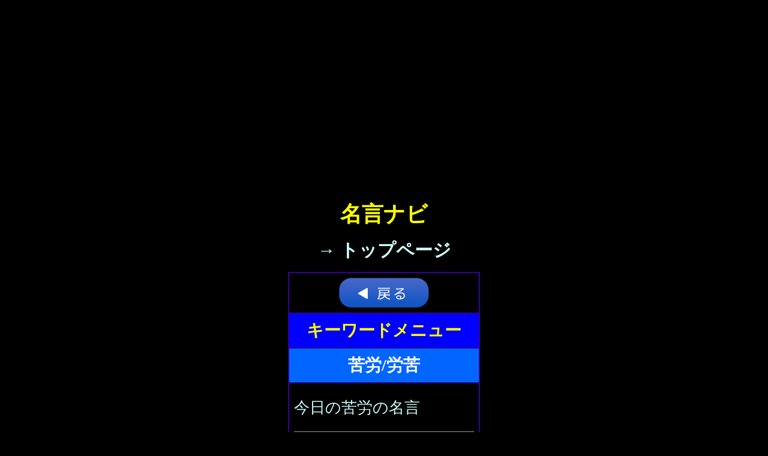

--- FILE ---
content_type: text/html
request_url: https://meigennavi.net/menu/k/m_kurou.htm
body_size: 21726
content:
<html>
<head>
<meta http-equiv="Content-Type" content="text/html; charset=Shift_JIS" />
<meta name="robots" content="noindex,follow" />
<meta name="viewport" content="width=device-width, initial-scale=1" />

<meta name="keywords" content="名言集,格言集,名言辞典,格言辞典,ことわざ辞典,名言データベース,格言データベース,ことわざデータベース,英語の名言" />
<meta name="description" content="詳細キーワードで探せる究極の名言格言ことわざ名俳句辞典サイト。６万件以上の名言・格言・ことわざ・名俳句を、１０万件のキーワードで詳細に分類。名言研究家・なぞなぞ作家「七瀬音弥（ななせおとや）」が運営。" />



<title>名言ナビ・メニュー -【苦労/労苦】</title>

<!-- Global site tag (gtag.js) - Google Analytics -->
<script async src="https://www.googletagmanager.com/gtag/js?id=UA-52550368-1"></script>
<script>
  window.dataLayer = window.dataLayer || [];
  function gtag(){dataLayer.push(arguments);}
  gtag('js', new Date());

  gtag('config', 'UA-52550368-1');
</script>


<script async src="https://pagead2.googlesyndication.com/pagead/js/adsbygoogle.js"></script>
<script>
     (adsbygoogle = window.adsbygoogle || []).push({
          google_ad_client: "ca-pub-0631430390332468",
          enable_page_level_ads: true
     });
</script>

<style type="text/css"></style>

<link href="../../css/0_common_black.css" rel="stylesheet" type="text/css" />
<link href="../../css/0_menu.css" rel="stylesheet" type="text/css" />
<link href="../../css/0_menukw.css" rel="stylesheet" type="text/css" />

</head>

<body leftmargin="0" topmargin="0" text="white" bgcolor="#000000">

<!-- Google Tag Manager (noscript) -->
<noscript><iframe src="https://www.googletagmanager.com/ns.html?id=GTM-WW8BV6Z"
height="0" width="0" style="display:none;visibility:hidden"></iframe></noscript>
<!-- End Google Tag Manager (noscript) -->

<div align="center">

<table width="320" border="0" cellspacing="0" cellpadding="0">
<tr>

<td valign="top" align="center">

<table width="300" border="0" cellspacing="0" cellpadding="0" height="300">
<tr>
<td align="center">
<script type="text/javascript"><!--
google_ad_client = "ca-pub-0631430390332468";
/* 名言ナビ・ヘッダ・レクタングル中 */
google_ad_slot = "4720606903";
google_ad_width = 300;
google_ad_height = 250;
//-->
</script>
<script type="text/javascript"
src="https://pagead2.googlesyndication.com/pagead/show_ads.js">
</script>
</td>
</tr>
</table>

<table width="300" border="0" cellspacing="0" cellpadding="0" height="10">
<tr>
<td align="center">&nbsp;</td>
</tr>
</table>

<table width="300" border="0" cellspacing="0" cellpadding="0" height="10">
<tr>
<td align="center">
<div class="title_center_big_yellow">
名言ナビ
</div>
<div class="subtitle_center_big_white">
<a href="../../index.htm" target="_top">→ トップページ</a>
</div>
</td>
</tr>
</table>



<table width="320" border="1" cellspacing="0" bordercolor="#330099">
<tr valign="top" bgcolor="#000000">
<td bordercolor="#330099" class="menutext_center"><img src="../../image/back.png" alt="戻るボタン" onClick="history.back(); return false;" /></td>
</tr>
<tr valign="middle" bgcolor="#0066FF">
<td bordercolor="#330099" bgcolor="#0000FF" class="wordtitle_yellow">キーワードメニュー</td>
</tr>
<tr bgcolor="#0066FF" valign="middle">
<td bordercolor="#330099" class="wordtitle_white">苦労/労苦</td>
</tr>
<tr valign="top" bgcolor="#000000">
<td bordercolor="#330099" class="kwtext_left_big"><a href="../../today/kurou/today_uranai.cgi">今日の苦労の名言</a>
<hr size="1" />
<a href="../../theme/k/kurou.htm">苦労の名言集</a>
<hr size="4" />
<hr size="4" />
<a href="../../kw/k/kurou.htm">苦労</a><br />
<a href="../../kw/r/rouku.htm">労苦</a><hr size="1" />
真の苦労<br />
本当の苦労<br />
┗【 <a href="../s/m_shin.htm">真の/本当の</a> 】<br />
<a href="../../kw/h/hontou-kurou-amakunai.htm">本当の苦労は甘くない</a><br />
┗【 <a href="../a/m_amakunai.htm">甘くない</a> 】 
<hr size="4" />
<hr size="4" />
苦労がある<hr size="1" />
<a href="../../kw/s/shigoto-kurou-tsukimono.htm"></a>苦労はつきもの<br />
┗【 <a href="../t/m_tsukimono.htm">つきもの</a> 】<br />
<a href="../../kw/s/shigoto-kurou-tsukimono.htm">仕事に苦労はつきもの</a><br /> 
┣【 <a href="../s/m_shigoto-tsukimono.htm">仕事につきもの</a> 】 <br />
┗【 <a href="../s/m_shigoto-kurou.htm">仕事の苦労/労苦</a> 】

<hr size="4" />
苦労が多い
<hr size="4" />
<a href="../../kw/k/kurou-taenai2.htm">苦労が絶えない</a><br />
┗【 <a href="../t/m_taenai2.htm">絶えない</a> 】
<hr size="1" />
苦労が尽きない<br />
┗【 <a href="../t/m_tsukinai.htm">尽きない/無尽蔵</a> 】<br />
<a href="../../kw/k/kurou-tane2-tsukinai.htm">苦労の種は尽きない</a><br />
┗【 <a href="../k/m_kurou-tane2.htm">苦労の種</a> 】
<hr size="4" />
苦労がなくならない <br />
苦労が減らない <hr size="4" />
<hr size="4" />
【 <a href="../k/m_kuroushinai.htm">苦労しない/労せず、苦労がない</a> 】
<hr size="1" />
<a href="../../kw/k/kurou-shiranai.htm">苦労を知らない</a><br />
┗【 <a href="../s/m_shiranai.htm">知らない</a> 】
<hr size="4" />
<a href="../../kw/k/kurou-sukunai.htm">苦労が少ない</a><br />
┗【 <a href="../s/m_sukunai.htm">少ない</a> 】<hr size="4" />
<hr size="4" />
苦労している人<br />
<a href="../../kw/k/kurounin.htm">苦労人</a><br />
┗【 <a href="../h/m_hito.htm">人（ひと）</a> 】 <br />
<a href="../../kw/j/jibunyori-kuroushiteiru-hito.htm">自分より苦労している人</a><br />
┗【 <a href="../j/m_jibunyori.htm">自分より</a> 】<hr size="4" />
苦労した人<br />
┣苦しみを経験した人
<br /> 
┣<a href="../../kw/o/onaji-kurushimi-keiken-hito.htm">同じ苦しみを経験した人</a><br />
┗【 <a href="../h/m_hito.htm">人（ひと）</a> 】<hr size="4" />
<hr size="4" />
自分の苦労
<hr size="1" />
<a href="../../kw/j/jibunde-kurou.htm">自分で苦労 </a><br />
┗【 <a href="../j/m_jibunde.htm">自分で（自らが）</a> 】
<hr size="4" />
【 <a href="../t/m_tanin-kurou.htm">他人・相手の苦労/労苦</a> 】
<hr size="4" />
<hr size="4" />
苦労の比較
<hr size="4" />
自分より苦労<br />
┗【 <a href="../j/m_jibunyori.htm">自分より</a> 】<br />
<a href="../../kw/j/jibunyori-kuroushiteiru-hito.htm">自分より苦労している人</a><br />
┗【 <a href="../h/m_hito.htm">人（ひと）</a> 】
<hr size="4" />
<hr size="4" />
苦労を予期<br />
苦労を予想
<hr size="1" />
<a href="../../kw/k/kurou-kakugo.htm">苦労を覚悟</a><br />
┗【 <a href="../k/m_kakugo.htm">覚悟</a> 】
<hr size="4" />
<hr size="4" />
避けられない苦労<br />
不可避の苦労
<hr size="4" />
苦労するのは当たり前<br />
苦労して当たり前 <br />
当然の苦労<br />
┗【 <a href="../a/m_atarimae.htm">当たり前/当然</a> 】<br />
<a href="../../kw/y/yaritai-koto-yatte-kurousuru-atarimae.htm">やりたいことをやって苦労するのは当たり前</a><br />
┗【 <a href="../y/m_yaritai-koto-yaru.htm">やりたいことをやる</a> 】
<hr size="4" />
<hr size="4" />
進んで苦労
<br />
自分から苦労<br />
積極的に苦労
<hr size="1" />
<a href="../../kw/t/tsutomete2-kurou.htm">努めて苦労</a><br />
┗【 <a href="../t/m_tsutomeru2.htm">努める</a> 】
<hr size="4" />
<a href="../../kw/k/kurou-kangei.htm">苦労を歓迎</a><br />
┗【 <a href="../k/m_kangei.htm">歓迎</a> 】
<hr size="4" />
<hr size="4" />
苦労を受け入れる
<hr size="4" />
<hr size="4" />
苦労を受け止める<br />
┗【 <a href="../u/m_uketomeru.htm">受け止める</a> 】<br />
<a href="../../kw/k/kurou-chance-uketomeru.htm">苦労をチャンスと受け止める</a><br />
┗【 <a href="../c/m_chance.htm">チャンス/好機/機会</a> 】 
<hr size="4" />
<hr size="4" />
<a href="../../kw/k/kurou-konasu.htm">苦労をこなす</a><br />
┗【 <a href="../k/m_konasu.htm">こなす</a> 】<hr size="4" />
<hr size="4" />
【 <a href="../k/m_kuroubanashi.htm">苦労話</a> 】
<hr size="1" />
<a href="../../kw/k/kako-kurou.htm">過去の苦労</a><br />
 ┗【 <a href="../k/m_kako.htm">過去</a> 】
<hr size="1" />
<a href="../../kw/s/sugisatta-kurou.htm">過ぎ去った苦労</a><br />
┗【 <a href="../s/m_sugiru.htm">過ぎ去る/過ぎる</a> 】<hr size="1" />
【 <a href="../w/m_wakai-toki-kurou.htm">若い時の苦労/労苦</a> 】
<hr size="4" />
<hr size="4" />
苦労の経験
<hr size="1" />
<a href="../../kw/k/kurou-omoide.htm">苦労の思い出</a><br />
┗【 <a href="../o/m_omoide.htm">思い出</a> 】<hr size="1" />
苦労の記憶
<hr size="4" />
<hr size="4" />
苦労を経験する
<hr size="1" />
<a href="../../kw/k/kurou-shiru.htm">苦労を知る</a><br />
┗【 <a href="../s/m_shiru.htm">知る</a> 】
<hr size="1" />
苦労を味わう
<hr size="4" />
<hr size="4" />
苦労の味<hr size="1" />
苦労は甘くない<br />
┗【 <a href="../a/m_amakunai.htm">甘くない</a> 】<br />
真の苦労は甘くない
<br />
<a href="../../kw/h/hontou-kurou-amakunai.htm">本当の苦労は甘くない</a><br /> 
┗【 <a href="../s/m_shin.htm">真の/本当の</a> 】<hr size="4" />
<hr size="4" />
 将来の苦労<br />
未来の苦労
<hr size="1" />
<a href="../../kw/a/atode-kurou.htm">後で苦労</a><br />
┗【 <a href="../a/m_atode.htm">後で（あとで）</a> 】 <hr size="4" />
<hr size="4" />
<a href="../../kw/k/kurou-kasaneru.htm">苦労を重ねる</a><br /> 
┣<a href="../../kw/k/kunan-kasaneru.htm">苦難を重ねる</a><br /> 
┣苦しみを重ねる<br />
┣<a href="../../kw/k/kurushimi-kasanete-keiko.htm">苦しみを重ねて稽古</a><br />
┗【 <a href="../k/m_kasaneru.htm">重ねる</a> 】<hr size="4" />
<a href="../../kw/j/jimi-rouku.htm">地味な労苦</a><br />
┗【 <a href="../j/m_jimi.htm">地味</a> 】
<hr size="1" />
<a href="../../kw/j/jimichi-rouku.htm">地道な労苦</a><br />
┗【 <a href="../j/m_jimichi.htm">地道/こつこつ</a> 】 
<hr size="4" />
<hr size="4" />
<hr size="4" />
<b>★苦労を共にする相手★ </b>
<hr size="4" />
女と苦労する<br />
┗【 <a href="../o/m_onna.htm">女/女性</a> 】 <br />
<a href="../../kw/o/oroka-onnato-kurou.htm">愚かな女と苦労する</a><br />
┗【 <a href="../o/m_oroka-onna.htm">愚かな・馬鹿な女</a> 】

<hr size="4" />
<hr size="4" />
<hr size="4" />
苦労の原因
<hr size="4" />
【 <a href="../k/m_kurou-tane2.htm">苦労の種</a> 】
<hr size="4" />
<hr size="4" />
<b>★苦労の対象（人）★ </b>
<hr size="4" />
他人のために苦労
<hr size="4" />
家族のために苦労<br />
子供のために苦労<br />
親のために苦労<br />
兄弟のために苦労<br />
妻のために苦労<br />
夫のために苦労
<hr size="4" />
<a href="../../kw/s/shujin-tame-kurou.htm">主人のために苦労</a><br />
┗【 <a href="../s/m_shujin-tame.htm">主人のため/主（あるじ）のため</a> 】
<hr size="4" />
<hr size="4" />
<b>★～して苦労する★ </b>
<hr size="4" />
やりたいことをやって苦労する<br />
┗【 <a href="../y/m_yaritai-koto-yaru.htm">やりたいことをやる</a> 】<br />
<a href="../../kw/y/yaritai-koto-yatte-kurousuru-atarimae.htm">やりたいことをやって苦労するのは当たり前</a><br />
┗【 <a href="../a/m_atarimae.htm">当たり前/当然</a> 】<hr size="4" />
<hr size="4" />
<hr size="4" />
苦労の始まり
<hr size="1" />
<a href="../../kw/k/kurou-hajimaru.htm">苦労が始まる</a><br />
┗【 <a href="../h/m_hajimaru.htm">始まる/開始/スタート</a> 】
<hr size="4" />
苦労をもたらす<br />
苦労を招く
<hr size="4" />
苦労を与える
<hr size="4" />
<a href="../../kw/r/rouku-hourikomu.htm">労苦に放り込む</a><br />
┗【 <a href="../h/m_hourikomu.htm">放り込む</a> 】
<hr size="4" />
<hr size="4" />
【 <a href="../k/m_kurou-taeru.htm">苦労・労苦に耐える/耐え忍ぶ/耐え抜く</a> 】
<hr size="1" />
<a href="../../kw/k/kurouni-tsuyokunaru.htm">苦労に強くなる</a><br />
┗【 <a href="../t/m_tsuyokunaru.htm">強くなる</a> 】<hr size="4" />
<a href="../../kw/k/kurou-sasaeru.htm">苦労を支える</a><br />
┗【 <a href="../s/m_sasaeru.htm">支える</a> 】
<hr size="4" />
<hr size="4" />
<a href="../../kw/k/kurou-norikoeru.htm">苦労を乗り越える</a><br />
┗【 <a href="../n/m_norikoeru.htm">乗り越える</a> 】
<hr size="4" />
<hr size="4" />
<a href="../../kw/k/kurou-yawarageru.htm">苦労を和らげる</a><br />
┗【 <a href="../y/m_yawarageru.htm">和らげる</a> 】
<hr size="1" />
苦労を癒やす<br />
<a href="../../kw/r/rouku-iyasu.htm">労苦を癒やす</a><br />
┗【 <a href="../i/m_iyasu.htm">癒やす</a> 】 <hr size="4" />
<a href="../../kw/k/kurou-fukitobu.htm">苦労が吹き飛ぶ</a><br />
┗【 <a href="../f/m_fukitobu.htm">吹き飛ぶ、吹っ飛ぶ</a> 】
<hr size="4" />
<hr size="4" />
苦労を嫌う<br />
苦労を嫌がる<br />
苦労を好まない
<hr size="4" />
苦労を避ける<br />
苦労を回避<br /> 
┣【 <a href="../k/m_kurushimi-sakeru.htm">苦しみ・つらさを避ける</a> 】 <br /> 
┣【 <a href="../k/m_konnan-sakeru.htm">困難を避ける/回避</a> 】 <br />
┗【 <a href="../s/m_sakeru.htm">避ける/回避</a> 】 <br />
<a href="../../kw/s/sakerareru-kurou.htm">避けられる苦労</a><br />
┗【 <a href="../s/m_sakerareru.htm">避けられる/回避できる</a> 】
<br />
<a href="../../kw/s/sakerarenai-kurou.htm">避けられない苦労</a><br />
┗【 <a href="../s/m_sakerarenai.htm">避けられない/回避できない</a> 】

<hr size="4" />
苦労から逃げる<br />
苦労を逃れる<br />
┗
<hr size="4" />
<hr size="4" />
【 <a href="../t/m_tomoni-kurushimu.htm">苦労・苦しみ・苦痛を共にする、一緒に・共に苦労/苦しむ</a> 】
<hr size="4" />
<hr size="4" />
苦労を思い出す<br />
苦労を思い返す
<hr size="1" />
<a href="../../kw/k/kurou-omoiokosu.htm">苦労を思い起こす</a><br />
┗【 <a href="../o/m_omoiokosu.htm">思い起こす/思い返す</a> 】
<hr size="4" />
<hr size="4" />
苦労が（何かに）表れる<br />
┗【 <a href="../a/m_arawareru2.htm">表れる</a> 】<br />
<a href="../../kw/k/kurou-gei-arawareru2.htm">苦労が芸に表れる</a><br />
┗【 <a href="../g/m_gei.htm">芸（げい）</a> 】
<hr size="1" />
苦労が（何かに）出る<br />
┗【 <a href="../d/m_deru.htm">出る</a> 】 <br />
<a href="../../kw/k/kurou-kaoni-deru.htm">苦労が顔に出る</a><br />
┗【 <a href="../k/m_kaoni-arawareru2.htm">顔に出る/表れる</a> 】 <br />
苦労がにじみ出る<br />
苦労が表に出る

<hr size="4" />
<hr size="4" />
<a href="../../kw/k/kurou-uketomekata.htm">苦労の受けとめ方</a><br />
┗【 <a href="../u/m_uketomekata.htm">受け止め方</a> 】
<hr size="4" />
苦労のメリット<br />
苦労の効用
<hr size="4" />
苦労の報酬<br />
苦労の対価
<hr size="4" />
苦労する価値がある<br />
<a href="../../kw/k/kurou-ataisuru.htm">苦労に値する</a><br />
┗【 <a href="../k/m_kachi-aru.htm">価値・値打ちがある、値する</a> 】
<hr size="4" />
苦労は役に立つ<br />
苦労は有用
<hr size="4" />
苦労を役に立てる<br />
苦労を活用<br>
苦労を活かす<hr size="1" />
<a href="../../kw/k/kurou-mudanishinai.htm">苦労を無駄にしない</a><br>
┗【 <a href="../m/m_mudanishinai.htm">無駄にしない</a> 】

<hr size="4" />
<hr size="4" />
<a href="../../kw/k/kurou-sensei2.htm">苦労は先生</a><br />
苦労は教師<br />
┣<a href="../../kw/k/kannan-kyoushi2.htm">艱難は教師</a><br />
┣苦難は教師 <br />
┣<a href="../../kw/k/kurushimi-kyoushi2.htm">苦しみは教師</a><br />
┣<a href="../../kw/s/shinku-kyoushi2.htm">辛苦は教師</a><br />
 ┗【 <a href="../s/m_shi2.htm">先生/師</a> 】
<hr size="4" />
苦労から学ぶ
<hr size="1" />
苦労によって鍛えられる
<hr size="4" />
 【 <a href="../k/m_kurouwa-kusuri.htm">苦労は薬</a> 】
<hr size="4" />
<a href="../../kw/k/kurou-chance.htm">苦労はチャンス</a><br /> 
┣【 <a href="../k/m_konnan2-chance.htm">困難はチャンス/機会</a> 】 <br /> 
┣【 <a href="../s/m_shiren-chance.htm">試練はチャンス/機会</a> 】<br /> 
┣【 <a href="../c/m_chance-kaeru.htm">チャンスに変える/転化</a> 】 <br />
┗【 <a href="../c/m_chance.htm">チャンス/機会</a> 】
<br />
<a href="../../kw/k/kurou-chance-uketomeru.htm">苦労をチャンスと受け止める</a><br />
┗【 <a href="../u/m_uketomeru.htm">受け止める</a> 】
<hr size="4" />
<hr size="4" />
<a href="../../kw/k/kurou-sekkyokuteki-mono.htm">苦労は積極的なもの</a><br />
<a href="../../kw/r/rouku-sekkyokuteki-mono.htm">労苦は積極的なもの</a><br />
┗【 <a href="../s/m_sekkyokuteki-mono.htm">積極的なもの</a> 】
<hr size="4" />
<hr size="4" />
苦労の喜び<br />
┗【 <a href="../y/m_yorokobi.htm">喜び</a> 】 <br />
<a href="../../kw/k/kurou-yorokobi-miidasu.htm">苦労に喜びを見出す</a><br /> 
┣<a href="../../kw/d/doryoku-yorokobi-miidasu.htm">努力に喜びを見出す</a><br />
┗【 <a href="../y/m_yorokobi-mitsukeru.htm">喜びを見つける/見出す/発見</a> 】
<hr size="4" />
<hr size="4" />
苦労を厭わない<br />
<a href="../../kw/r/rouku-itowanai.htm">労苦を厭わない</a><br />
┗【 <a href="../i/m_itowanai.htm">厭わない</a> 】
<hr size="1" />
苦労を嫌がらない<br />
苦労を避けない<hr size="4" />
<a href="../../kw/k/kurou-muda-nai.htm">苦労に無駄はない</a><br />
┗【 <a href="../m/m_muda-nai.htm">無駄がない/無駄でない、無駄に終わらない</a> 】 
<hr size="4" />
<hr size="4" />
<hr size="4" />
労苦を批評<br />
┗【 <a href="../h/m_hihyou.htm">批評</a> 】<br />
<a href="../../kw/t/tanin-rouku-hihyou.htm">他人の労苦を批評</a><br />
┗【 <a href="../t/m_tanin-kurou.htm">他人・相手の苦労/労苦</a> 】 <hr size="4" />
<hr size="4" />
<hr size="4" />
<b>★苦労の対象（物事）★</b>
<hr size="4" />
【 <a href="../j/m_jinsei-kurushimi.htm">人生の苦労/苦しみ/苦行/苦難/困難</a> 】
<hr size="1" />
生きる苦労
<hr size="4" />
<a href="../../kw/y/yowatari-kurou.htm">世渡りで苦労</a><br />
┗【 <a href="../y/m_yowatari.htm">世渡り、世・世間を渡る</a> 】
<hr size="4" />
【 <a href="../s/m_shigoto-kurou.htm">仕事の苦労/労苦、仕事で苦労</a> 】 
<hr size="4" />
<a href="../../kw/b/bengaku-kurou.htm">勉学の苦労</a><br />
┗【 <a href="../b/m_bengaku.htm">勉学</a> 】 
<hr size="1" />
<a href="../../kw/k/koujou-kurou.htm">向上の苦労</a><br /> 
┣<a href="../../kw/k/koujou-doryoku.htm">向上の努力</a><br />
┗【 <a href="../k/m_koujou.htm">向上/高める</a> 】 
<hr size="4" />
創造の苦労<br />
創作の苦労
<hr size="1" />
<a href="../../kw/d/dokusou-kurou.htm">独創の苦労</a><br />
┗【 <a href="../d/m_dokusou.htm">独創</a> 】 
<hr size="4" />
<a href="../../kw/b/brake-kakeru-kurou.htm">ブレーキをかける苦労</a><br />
┗【 <a href="../b/m_brake-kakeru.htm">ブレーキをかける</a> 】
<hr size="1" />
止める苦労
<hr size="1" />
抑える苦労<br />
抑制する苦労<hr size="4" />
<hr size="4" />
<hr size="4" />
<b>★時期・期間における苦労★ </b>
<hr size="4" />
【 <a href="../j/m_jinsei-kurushimi.htm">人生の苦労/苦しみ/苦行/苦難/困難</a> 】

<hr size="4" />
<a href="../../kw/m/mazushii-jidai-kurou.htm">貧しい時代の苦労</a><br /> 
┣【 <a href="../m/m_mazushii.htm">貧しい</a> 】<br />
┗【 <a href="../j/m_jidai.htm">時代</a> 】
<hr size="4" />
<a href="../../kw/i/ichinichi-rouku.htm">一日の労苦</a><br />
┗【 <a href="../i/m_ichinichi.htm">一日</a> 】

<hr size="1" />
日々の苦労<br />
毎日の苦労<br />
┗【 <a href="../h/m_hibi.htm">日々/毎日</a> 】
<br />
一日一日の苦労<br />
<a href="../../kw/s/sonohi-sonohi-kurou.htm">その日その日の苦労</a><br />
┗【 <a href="../i/m_ichinichi-ichinichi.htm">一日一日、その日その日</a> 】
<hr size="4" />
<hr size="4" />
<hr size="4" />
<b>★苦労して～する★ </b>
<hr size="4" />
<a href="../../kw/k/kuroushite-shiraberu.htm">苦労して調べる</a><br />
┗【 <a href="../s/m_shiraberu.htm">調べる</a> 】
<hr size="1" />
<a href="../../kw/k/kuroushite-teniireru.htm">苦労して手に入れる</a><br />
┗【 <a href="../t/m_teniireru.htm">手に入れる/入手</a> 】<hr size="1" />
苦労して捨てる<br />
┗【 <a href="../s/m_suteru.htm">捨てる</a> 】<br />
<a href="../../kw/k/kurou-suteru-kachi-nai.htm">苦労して捨てる価値がない</a><br />
┗【 <a href="../k/m_kachi-nai.htm">価値がない、無価値</a> 】 <hr size="4" />
<hr size="4" />
<span class="kanrenkw_hoshi">★ </span><span class="kanrenkw_start_title">関連キーワード</span><span class="kanrenkw_hoshi"> ★</span>
<hr size="4" />
<hr size="4" />
【 <a href="../t/m_torikoshigurou.htm">取り越し苦労</a> 】
<hr size="1" />
【 <a href="../k/m_kigurou.htm">気苦労</a> 】
<br />
【 <a href="../s/m_shinrou.htm">心労</a> 】
<hr size="4" />
 【 <a href="../s/m_shinrou2.htm">辛労</a> 】<br />
【 <a href="../s/m_shinku.htm">辛苦</a> 】 <br />
【 <a href="../k/m_kokku.htm">刻苦</a> 】 <hr size="1" />
【 <a href="../k/m_kushin.htm">苦心</a> 】<br />
【 <a href="../k/m_kueki.htm">苦役</a> 】
<hr size="1" />
【 <a href="../k/m_kokku.htm">刻苦</a> 】 <hr size="1" />
【 <a href="../k/m_kurushimi.htm">苦しみ/苦しさ/苦</a> 】<br />
【 <a href="../k/m_kurushii.htm">苦しい</a> 】<br />
【 <a href="../r/m_rou.htm">労（ろう）</a> 】<br />
【 <a href="../t/m_tsurasa.htm">つらさ</a> 】 
<br />
【 <a href="../k/m_kutou.htm">苦闘</a> 】
<hr size="1" />
【 <a href="../k/m_kourou.htm">功労</a> 】
<hr size="1" />
【 <a href="../o/m_omoiwazurau.htm">思い煩う</a> 】 <br />
【 <a href="../k/m_kokoro-wazurawaseru.htm">心を煩わせる</a> 】 <br />
【 <a href="../w/m_wazurai.htm">煩い（わずらい）</a> 】<br />
【 <a href="../w/m_wazurawasareru.htm">煩わされる</a> 】<br />
┗【 <a href="../w/m_wazurawasarenai.htm">煩わされない</a> 】<br />
【 <a href="../w/m_wazurawashii.htm">煩わしい</a> 】 <br />
【 <a href="../w/m_wazurawaseru.htm">煩わせる/煩わす</a> 】
<hr size="1" />
【 <a href="../n/m_nangi.htm">難儀</a> 】 <br />

</td>
</tr>
<tr valign="top" bgcolor="#000000">
<td bordercolor="#330099" class="menutext_center"><img src="../../image/back.png" alt="戻るボタン" onClick="history.back(); return false;" /></td>
</tr>
</table>
<br />
<hr />
<div align="center">
<table width="310" border="0" cellspacing="0" cellpadding="0" height="300"><tr>
<td align="center">
<script type="text/javascript"><!--
google_ad_client = "ca-pub-0631430390332468";
/* 名言ナビ・ヘッダ・レクタングル中 */
google_ad_slot = "4720606903";
google_ad_width = 300;
google_ad_height = 250;
//-->
</script>
<script type="text/javascript"
src="https://pagead2.googlesyndication.com/pagead/show_ads.js">
</script>
</td>
</tr></table>
</div>
<hr />
<br />
<table width="300" border="1" cellspacing="0" bordercolor="#330099">
<tr valign="middle">
<td class="menutext_center_big"><a href="../../index.htm#menu0">&rarr; メニュートップ</a></td>
</tr>
<tr valign="middle">
<td class="menutext_center_big"><a href="../../index.htm">&rarr; トップへ戻る</a></td>
</tr>
</table>
<br />

<table width="300" border="0" cellspacing="0" cellpadding="0" height="10">
<tr>
<td class="copyright"><div align="center">
<script src="../../cpright.js" type=text/javascript></script>
</div></td>
</tr>
</table>
<br />
<br />


</td>
</tr>
</table>

</div>
</body>
</html>


--- FILE ---
content_type: text/html; charset=utf-8
request_url: https://www.google.com/recaptcha/api2/aframe
body_size: 266
content:
<!DOCTYPE HTML><html><head><meta http-equiv="content-type" content="text/html; charset=UTF-8"></head><body><script nonce="Qz1vtay2Y3KchMhfGr0jJg">/** Anti-fraud and anti-abuse applications only. See google.com/recaptcha */ try{var clients={'sodar':'https://pagead2.googlesyndication.com/pagead/sodar?'};window.addEventListener("message",function(a){try{if(a.source===window.parent){var b=JSON.parse(a.data);var c=clients[b['id']];if(c){var d=document.createElement('img');d.src=c+b['params']+'&rc='+(localStorage.getItem("rc::a")?sessionStorage.getItem("rc::b"):"");window.document.body.appendChild(d);sessionStorage.setItem("rc::e",parseInt(sessionStorage.getItem("rc::e")||0)+1);localStorage.setItem("rc::h",'1769733935556');}}}catch(b){}});window.parent.postMessage("_grecaptcha_ready", "*");}catch(b){}</script></body></html>